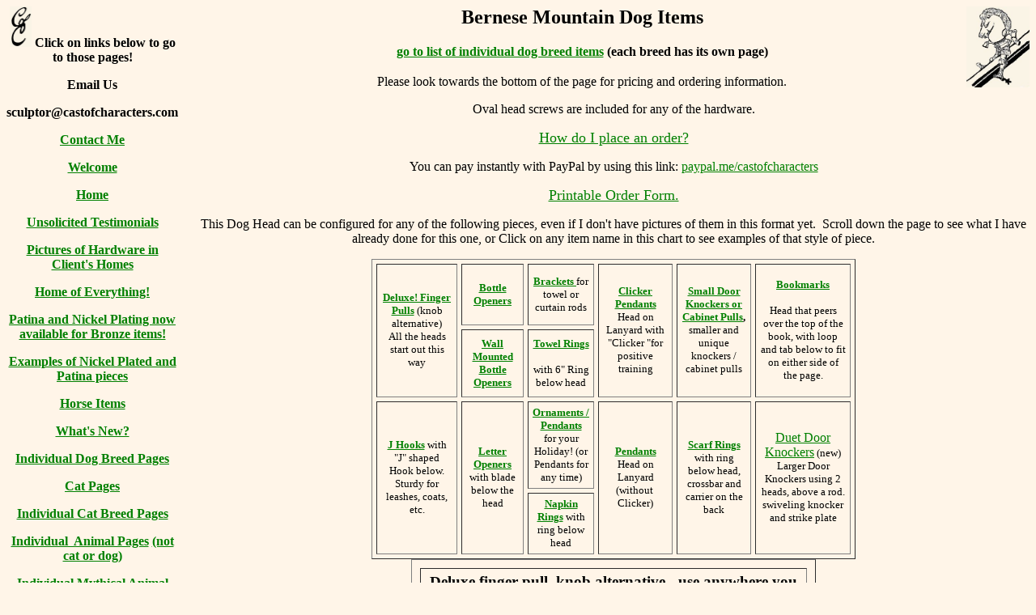

--- FILE ---
content_type: text/html
request_url: http://castofcharacters.com/bernese.htm
body_size: 10241
content:
<html>

<head>
<meta http-equiv="Content-Language" content="en-us">
<meta http-equiv="Content-Type" content="text/html; charset=windows-1252">
<meta name="GENERATOR" content="Microsoft FrontPage 5.0">
<meta name="ProgId" content="FrontPage.Editor.Document">
<title>Bernese Mountain Dog Page</title>
<style fprolloverstyle>A:hover {color: #3399FF}
</style>
<meta name="Microsoft Border" content="l, default">
</head>

<body stylesrc="abulldog.htm" bgcolor="#FFF5E8" text="#000000" link="#008000" vlink="#008080" alink="#00FF00"><!--msnavigation--><table dir="ltr" border="0" cellpadding="0" cellspacing="0" width="100%"><tr><td valign="top" width="1%">
<p align="center"><font face="Arial, Helvetica"><b><font face="Comic Sans MS">
<img src="http://www.castofcharacters.com/images/cofclogoc.jpg" width="27" height="50" border="0">
</font></b></font><b><font face="Verdana">Click on links below to go to those 
pages!</font></b></p>
<font face="Arial, Helvetica">
<p align="center"><b><font face="Verdana">
Email Us</font></b></p>
</font>
<font face="Verdana">
<p align="center"><b>sculptor@castofcharacters.com</b></p>
<p align="center"><b><a href="contact.htm">Contact Me</a></b></p>
</font>
<font face="Arial, Helvetica">
<p align="center"><b>
<font face="Verdana"><a href="index.html">Welcome</a></font></b></p>
<p align="center"><b>
<font face="Verdana"><a href="enter1.htm">Home</a></font></b></p>
</font><font face="Verdana">
<p align="center"><b>
<a href="unsolicitedtests.htm">Unsolicited 
Testimonials</a></b></p>
<p align="center"><b><a href="hardwarepics.htm">Pictures of Hardware in Client's Homes</a></b></p>
<p align="center"><b><a href="homeofc.htm">Home 
of Everything!</a></b></p>
<p align="center"><b><a href="order1.htm">Patina 
and Nickel Plating now available for Bronze items!</a></b></p>
<p align="center"><b>
<a href="nickleplatedexamples.htm">Examples of 
Nickel Plated and Patina pieces</a></b></p>
<p align="center"><b><a href="horse.htm">Horse 
Items</a></b></p>
</font><font face="Arial, Helvetica">
<p align="center"><b>
<font face="Verdana"><a href="whatsnew.htm">What's New?</a></font></b></p>
<p align="center"><b><font face="Verdana">
<a href="breedsp1.htm">Individual Dog Breed 
Pages</a></font></b></p>
</font>
<p align="center"><b><font face="Verdana">
<a href="catds.htm">Cat Pages</a></font></b></p>
<p align="center"><font face="Arial, Helvetica"><b><font face="Verdana">
<a href="catbreedsp1.htm">Individual Cat Breed 
Pages</a> </font></b></font></p>
<p align="center"><font face="Arial, Helvetica"><b><font face="Verdana">
<a href="http://www.castofcharacters.com/wildones.htm">Individual&nbsp; Animal Pages</a></font></b></font><b><font face="Verdana">
<a href="wildones.htm">(not cat or dog)</a></font></b></p>
<p align="center"><b><font face="Verdana">
<a href="mythical.htm">Individual Mythical 
Animal Pages</a></font></b></p>
<font face="Verdana">
<p align="center"><b><a href="http://www.castofcharacters.com/trrycard.htm">
<img src="http://www.castofcharacters.com/newpics/trrycrdt.jpg" border="0" width="100" height="74"></a></b></p>
</font><font face="Arial, Helvetica">
<p align="center"><b>
<font face="Verdana"><a href="trrycard.htm">Link to Terry's Beautiful hand painted cards</a></font></b></p>
</font><font face="Verdana">
<p align="center"><b><a href="ordogs1.htm">Dog 
Ornaments / Pendants </a></b></p>
<p align="center"><b><a href="oranima1.htm">Animal Ornaments / Pendants </a></b></p>
<p align="center"><b><a href="pdogs1.htm">Dog 
Pendants</a></b></p>
<p align="center"><b><a href="panima1.htm">Animal Pendants</a></b></p>
<p align="center"><b><a href="cdogs1.htm">Pet 
Pendants, with or without Clickers</a></b></p>
<p align="center"><b><a href="smile.htm">SMILE 
project</a></b></p>
</font><font face="Arial, Helvetica">
<p align="center"><b>
<font face="Verdana"><a href="dghwrlst.htm">Pet Hardware List</a></font></b></p>
<p align="center"><b><font face="Verdana">
<a href="anhwrlst.htm">Animal Hardware List</a></font></b></p>
</font><font face="Verdana">
<p align="center"><b><a href="homeofchnt.htm">Fox Hunt Hardware</a></b></p>
<p align="center"><b><a href="foxhnumbers.htm">Fox House Numbers</a></b></p>
<p align="center"><b><a href="hunters.htm">HUMAN 
themed Fox Hunters!</a></b></p>
<p align="center"><b><a href="huntbuttons.htm">NEW! Fox Hunt (and Dog and Misc.) Bronze Buttons</a></b></p>
</font><font face="Arial, Helvetica">
<p align="center"><b><font face="Verdana">
<a href="botpages.htm">Individual Plant Items</a></font></b></p>
</font><font face="Verdana">
<p align="center"><b><a href="bkdogs1.htm">Dog 
Bookmarks</a></b></p>
<p align="center"><b><a href="bkanima1.htm">Other Animal Bookmarks</a></b></p>
</font><font face="Arial, Helvetica">
<p align="center"><b>
<font face="Verdana"><a href="lostwax.htm">Lost Wax Casting</a></font></b></p>
</font>
<p align="center"><font face="Arial, Helvetica"><b>
<font face="Verdana">
<a href="dogpulls.htm">Horizontal </a> </font></b></font><b>
<font face="Verdana"><a href="dogpulls.htm">Pet 
(mostly dog) Pulls</a></font></b></p>
<font face="Arial, Helvetica">
<p align="center"><b>
<font face="Verdana"><a href="vpullsdg.htm">Vertical Dog Pulls</a></font></b></p>
</font>
<p align="center"><b><font face="Verdana">
<a href="fddogs1.htm">Deluxe Dog Finger Pulls!</a></font></b></p>
<p align="center"><font size="3" face="Verdana"><b>
<a href="dogbone.htm#hndboneh">Dog Bone Handles</a></b></font></p>
<font face="Arial, Helvetica">
<p align="center"><b>
<font face="Verdana"><a href="fpdogs1.htm">Dog Finger Pulls</a></font></b></p>
</font><font face="Verdana">
<p align="center"><b><a href="ldogs1.htm">Letter 
Openers</a> (mostly Dog) </b></p>
<p align="center"><b><a href="bodogs1.htm">Dog 
Bottle Openers</a></b></p>
<p align="center"><b><a href="wbonewdogs1.htm">Dog Wall Mounted Bottle Openers</a></b></p>
</font>
<p align="center"><b><font face="Verdana">
<a href="nrdogs1.htm">Dog Napkin Rings</a></font></b></p>
<p align="center"><b><font face="Verdana">
<a href="srdogs1.htm">(Mostly) Dog Scarf Rings</a></font></b></p>
<p align="center"><font face="Verdana"><b>
<a href="sdkdogs1.htm">Solo Door Knockers 
(mostly Dog and Cat)</a></b></font></p>
<p align="center"><b><font face="Verdana">
<a href="ddkdogs1.htm">Dog Duet Door Knockers</a>
</font></b></p>
<p align="center"><b><font face="Verdana">
<a href="ldkanima1.htm">LARGE Door Knockers</a></font></b></p>
<p align="center"><font face="Verdana"><b>
<a href="lhhanima1.htm">LARGE Animal J&nbsp; Hooks</a></b></font></p>
<p align="center"><b><font face="Verdana">
<a href="ddkanima1.htm">Animal Duet Door 
Knockers</a></font></b></p>
<p align="center"><b><font face="Verdana">
<a href="dkdogs1.htm">Dog Small Door Knockers / 
Cabinet Pulls</a></font></b></p>
<p align="center"><b><font face="Verdana">
<a href="bdogs1.htm">Dog Breed&nbsp; Towel or Curtain 
Rods</a></font></b></p>
<p align="center"><b><font face="Verdana">
<a href="trdogs1.htm">Dog Towel Rings</a></font></b></p>
<p align="center"><b><font face="Verdana">
<a href="ltranima1.htm">LARGE Animal Towel Rings</a></font></b></p>
<p align="center"><a href="tpdogs1.htm"><b>
<font face="Verdana">Dog Toilet Paper and 
Paper Towel Holders</font></b></a></p>
<p align="center"><b>
<font face="Verdana"><a href="hhdogs1.htm">Dog J Hooks</a></font></b></p>
<font face="Arial, Helvetica">
<p align="center"><b>
<font face="Verdana"><a href="doghook1.htm">Dog Hooks</a></font></b></p>
</font>
<p align="center"><b><font face="Verdana">
<a href="catds.htm">Cat items</a></font></b></p>
<p align="center"><b><font face="Verdana">
<a href="fdcat1.htm">Cat Deluxe! Finger Pulls</a></font></b></p>
<p align="center"><b><font face="Verdana">
<a href="nrcat1.htm">Cat Napkin Rings</a></font></b></p>
<p align="center"><b><font face="Verdana">
<a href="dkcat1.htm">Cat Door Knockers</a></font></b></p>
<font face="Arial, Helvetica">
<p align="center"><b>
<font face="Verdana"><a href="cathook1.htm">Cat Hooks</a></font></b></p>
<p align="center"><b><font face="Verdana">
<a href="petjwlry.htm">Pet&nbsp; Jewelry</a></font></b></p>
<p align="center"><b><font face="Verdana">
<a href="horse.htm">Horse head items (clickers, 
etc.)</a></font></b></p>
</font><font face="Verdana">
<p align="center"><b><a href="horse.htm">Horse 
Items</a></b></p>
</font><font face="Arial, Helvetica">
<p align="center"><b><font face="Verdana">
<a href="hhorse1.htm">Horizontal Horse Pulls</a></font></b></p>
<p align="center"><b><font face="Verdana">
<a href="vhorse1.htm">Vertical Horse Pulls</a></font></b></p>
</font>
<p align="center"><b><font face="Verdana">
<a href="horseicl.htm">Icelandic Horse items</a></font></b></p>
<font face="Arial, Helvetica">
<p align="center"><b><font face="Verdana">
<a href="horsehk1.htm">Horse Hooks &amp; Plaques</a></font></b></p>
<p align="center"><b><font face="Verdana">&nbsp;<a href="hpulls1.htm">Horizontal 
Animal Pulls</a></font></b></p>
<p align="center"><b>
<font face="Verdana"><a href="hseapul1.htm">Horizontal Sea Pulls</a></font></b></p>
<p align="center"><b>
<font face="Verdana"><a href="vpulls1.htm">Vertical Animal Pulls</a></font></b></p>
<p align="center"><b>
<font face="Verdana"><a href="fpulls1.htm">Finger Pulls</a></font></b></p>
</font>
<p align="center"><b><font face="Verdana">
<a href="fdanim1.htm">Animal Head Deluxe! Finger 
Pulls</a></font></b></p>
<p align="center"><b><font face="Verdana">
<a href="lanima1.htm">Animal Letter Openers</a>
</font></b></p>
<p align="center"><b><font face="Verdana">
<a href="boanima1.htm">Animal Bottle Openers</a></font></b></p>
<p align="center"><b><font face="Verdana">
<a href="wbonewanima1.htm">Animal Wall Mounted 
Bottle Openers</a></font></b></p>
<p align="center"><b><font face="Verdana">
<a href="sranima1.htm">Animal Scarf Rings</a>
</font></b></p>
<p align="center"><b><font face="Verdana">
<a href="nranim1.htm">Wildlife Animal Napkin 
Rings</a></font></b></p>
<p align="center"><b><font face="Verdana">
<a href="ddkanima1.htm">Animal Duet Door 
Knockers</a> </font></b></p>
<p align="center"><b><font face="Verdana">
<a href="dkanima1.htm">Wildlife Animal Small 
Door Knockers</a></font></b></p>
<p align="center"><b><font face="Verdana">
<a href="hhanima1.htm">Wild Animal J Hooks</a></font></b></p>
<font face="Arial, Helvetica">
<p align="center"><b>
<font face="Verdana"><a href="hooks1.htm">Wild Animal Hooks</a></font></b></p>
</font><font face="Verdana">
<p align="center"><b><a href="banima1.htm">Animal Towel and Curtain Rods</a></b></p>
<p align="center"><b><a href="tranima1.htm">Animal Towel Rings</a></b></p>
<p align="center"><b><a href="tpanima1.htm">Animal Toilet 
Paper and Paper Towel Holders</a></b></p>
</font>
<p align="center"><b><font face="Verdana">
<a href="ftanima1.htm">Animal Feet</a></font></b></p>
<p align="center"><b><font face="Verdana">
<a href="hkmyth1.htm">Mythical Animal Hooks</a></font></b></p>
<font face="Arial, Helvetica">
<p align="center"><b>
<font face="Verdana"><a href="hkmusic1.htm">Early Music Hooks</a></font></b></p>
<p align="center"><b>
<font face="Verdana"><a href="hnumbers.htm">House Numbers</a></font></b></p>
<p align="center"><b>
<font face="Verdana"><a href="ovpulls.htm">Oval Botanical Pulls</a></font></b></p>
<p align="center"><b>
<font face="Verdana"><a href="nbpulls.htm">Narrow Botanical Pulls</a></font></b></p>
<p align="center"><b>
<font face="Verdana"><a href="srpulls.htm">Small Round Botanical Pulls</a></font></b></p>
</font><font face="Verdana">
<p align="center"><b><a href="ddkbotanical.htm">Botanical Duet Door Knockers</a></b></p>
</font><font face="Arial, Helvetica">
<p align="center"><b>
<font face="Verdana"><a href="bhooks.htm">Botanical Hooks</a></font></b></p>
<p align="center"><b>
<font face="Verdana"><a href="order1.htm">Discount List</a></font></b></p>
<p align="center"><b>
<font face="Verdana"><a href="fourpaw.htm">Four Paw Drive</a></font></b></p>
<p align="center"><b>
<font face="Verdana"><a href="faq.htm">FAQ</a></font></b></p>
<p align="center"><b><font face="Verdana">
<a href="prntord1.htm">Printable Order Form</a></font></b></p>
<p align="center"><b>
<font face="Verdana"><a href="faq.htm#Howorder?">Ordering Information</a></font></b></p>
<p align="center"><b>
<font face="Verdana"><a href="links.htm">Links</a></font></b></p>
</font>
<p align="center"><b><font face="Verdana">
<a href="linkmine.htm">Link to my site</a></font></b></p>
<p align="center"><b><font face="Verdana">You can</font><font size="3" color="#000000" face="Verdana"> 
pay instantly with PayPal by using </font><font face="Verdana">this link: </font>
<font size="3" face="Verdana"><a href="https://www.paypal.me/castofcharacters">paypal.me/castofcharacters</a></font></b></p>
<font face="Arial, Helvetica">
<p align="center"><b><font face="Verdana">
<a href="mailto:sculptor@castofcharacters.com">Email Us</a></font></b></p>
</font>
<p>&nbsp;</p>

</td><td valign="top" width="24"></td><!--msnavigation--><td valign="top"><h2 align="center"><img border="0" src="images/whtknt3c.jpg" width="78" height="100" align="right" hspace="0"><font face="Comic Sans MS">Bernese Mountain Dog Items</font></h2>
<h3 align="center"><font size="3" face="Comic Sans MS"><a href="breedsp1.htm">go to
list of individual dog breed items</a> (each breed has its own page)</font></h3>

<p align="center"><font face="Comic Sans MS">Please look towards the bottom of the page for pricing and
ordering information.</font></p>
<p align="center"><font face="Comic Sans MS">Oval head screws are included for any of the hardware.</font></p>
<p align="center"><font size="4" face="Comic Sans MS"><a href="faq.htm#Howorder">How do I place an
order?</a></font></p>
<p align="center"><font face="Comic Sans MS">You can</font><font color="#000000" size="3" face="Comic Sans MS"> 
pay instantly with PayPal by using </font><font face="Comic Sans MS">this link:
</font><font face="Comic Sans MS" size="3"><a href="https://www.paypal.me/castofcharacters">
paypal.me/castofcharacters</a></font></p>
<p align="center"><font size="4" face="Comic Sans MS"><a href="prntord1.htm">Printable Order Form.</a></font></p>

<p align="center"><font face="Comic Sans MS">This Dog  Head can be configured for any of the following 
pieces, even if I don't have pictures of them in this format yet.&nbsp; Scroll 
down the page to see what I have already done for this one, or Click on any item 
name in this chart to see examples of that style of piece.</font></p>

<div align="center">
  <center>
  <table border="1" width="598" cellspacing="5" cellpadding="5">
    <tr>
      <td width="123" rowspan="2">
        <p align="center"><font face="Comic Sans MS"><b><font size="2">
        <a href="homeofc.htm#fddogs">Deluxe! Finger Pulls</a></font></b><font size="2"> (knob alternative)<br>All the heads start out this 
        way</font></font></td>
      <td align="center" width="82" height="76">
        <font face="Comic Sans MS" size="2"><b>
        <a href="homeofc.htm#bottleopenerlistdog">Bottle Openers</a></b></font></td>
      <td align="center" width="78">
        <font face="Comic Sans MS"><a href="homeofc.htm#bracketlistdog"><b>
        <font size="2">Brackets</font></b><font size="2"> </font></a>
        <font size="2">for towel or 
        curtain rods </font></font></td>
      <td align="center" width="113" rowspan="2">
        <font face="Comic Sans MS"><b><font size="2">
        <a href="homeofc.htm#Clickerlist">Clicker Pendants</a></font></b><font size="2"> 
        Head on 
        Lanyard with &quot;Clicker &quot;for positive training</font></font></td>
      <td width="110" align="center" rowspan="2">
        <font face="Comic Sans MS"><b><font size="2">
        <a href="homeofc.htm#dkdogs">Small Door Knockers or Cabinet Pulls</a>,</font></b><font size="2"> smaller and unique knockers / cabinet pulls</font></font></td>
      <td width="153" align="center" rowspan="2">
        <b><font face="Comic Sans MS" size="2"><a href="bkdogs1.htm">Bookmarks</a></font></b><p><font face="Comic Sans MS" size="2">Head that 
        peers over the top of the book, with loop and tab below to fit on either 
        side of the page.</font></td>
    </tr>
    <tr>
      <td align="center" width="82" height="84">
        <b>
        <font face="Comic Sans MS" size="2"><a href="wbodogs1.htm">Wall Mounted Bottle Openers</a></font></b></td>
      <td align="center" width="78">
        <b><font face="Comic Sans MS" size="2">
        <a href="homeofc.htm#Dog Towel Rings">Towel Rings</a></font></b><p>
        <font face="Comic Sans MS" size="2">with 6&quot; Ring below head</font></td>
    </tr>
    <tr>
      <td align="center" width="123" rowspan="2">
        <font face="Comic Sans MS"><b><font size="2">
        <a href="homeofc.htm#hhdog">J Hooks</a></font></b><font size="2"> with &quot;J&quot; shaped 
        Hook below. Sturdy for leashes, coats, etc.</font></font></td>
      <td align="center" width="82" rowspan="2">
        <font face="Comic Sans MS"><b><font size="2">
        <a href="homeofc.htm#ldogs">Letter Openers</a></font></b><font size="2"> with 
        blade below the head</font></font></td>
      <td align="center" width="78">
        <b>
        <font face="Comic Sans MS" size="2"><a href="ordogs1.htm">Ornaments / Pendants</a></font></b><br>
        <font face="Comic Sans MS" size="2">for your Holiday! (or Pendants for any time)</font></td>
      <td align="center" width="113" rowspan="2">
        <font face="Comic Sans MS"><b><font size="2">
        <a href="homeofc.htm#Clickerlist">Pendants </a></font> </b>
        <font size="2">Head on Lanyard (without&nbsp; Clicker) </font></font></td>
      <td width="110" align="center" rowspan="2">
        <p align="center"><font face="Comic Sans MS"><b><font size="2">
        <a href="homeofc.htm#srlistdogcat">Scarf Rings</a></font></b><font size="2"> with ring below head, crossbar and carrier on the back</font></font></p>
      </td>
      <td width="153" align="center" rowspan="2">
        <a href="newpics/callyup.jpg">
<a href="homeofc.htm#ddkdogs">Duet Door Knockers</a></font></b><font size="2"> (new)</font></font><br><font size="2" face="Comic Sans MS">Larger Door Knockers using 2 heads, above a rod. swiveling knocker and strike plate</font></p></a></td>
    </tr>
    <tr>
      <td align="center" width="78">
        <font face="Comic Sans MS"><b><font size="2">
        <a href="homeofc.htm#nrdogs">Napkin Rings</a></font></b><font size="2"> with ring 
        below head </font></font></td>
    </tr>
  </table>
  </center>
</div>

<div align="center">
  <center>
  <table border="1" cellspacing="10" cellpadding="5" width="500">
    <tr>
      <td valign="middle" align="center" width="642">
        <h3><font face="Comic Sans MS">Deluxe finger pull, knob alternative - use anywhere
        you would use a Cabinet Knob!</font></h3>
        <p align="center"><a href="fddogs/fdberner2.jpg" name="fdbernese">
        <img border="5" src="fddogs/fdberner2s.jpg" alt="Bernese Mountain Dog Deluxe! Finger Pull" xthumbnail-orig-image="fddogs/fdberner2.jpg" width="101" height="120"></a><font face="Comic Sans MS"> </font>
        <a href="fddogs/fdberner2d.jpg">
        <img border="5" src="fddogs/fdberner2ds.jpg" alt="Bernese Mountain Dog Deluxe! Finger Pull, side view" xthumbnail-orig-image="fddogs/fdberner2d.jpg" width="101" height="120"></a><font face="Comic Sans MS">&nbsp; </font>
        <a href="fddogs/fdberner23.jpg">
        <img border="5" src="fddogs/fdberner23s.jpg" alt="Bernese Mountain Dog Deluxe! Finger Pull, 3/4 view" xthumbnail-orig-image="fddogs/fdberner23.jpg" width="97" height="120"></a>
        <a href="fddogs/fdberner2t.jpg">
        <img border="5" src="fddogs/fdberner2ts.jpg" alt="Bernese Mountain Dog Deluxe! Finger Pull, top view" xthumbnail-orig-image="fddogs/fdberner2t.jpg" width="125" height="120"></a>
        <a href="fddogs/fdberner2b.jpg">
        <img border="5" src="fddogs/fdberner2bs.jpg" alt="Bernese Mountain Dog Deluxe! Finger Pull, back view" xthumbnail-orig-image="fddogs/fdberner2b.jpg" width="99" height="120"></a></p>
        <font face="Comic Sans MS">

        <p align="center"><font size="2" face="Comic Sans MS">
      (Click on pictures to enlarge them.)</font></font><p align="center"><font face="Comic Sans MS">( 1 5/8 &quot; h x 1 1/2 &quot; w x 1 1/4 &quot; d )</font></p>
        <h3 align="center"><font face="Comic Sans MS">Bernese Mountain Dog Deluxe!</font></h3>
<p align="center"><font face="Comic Sans MS">Deluxe dogs $31 ea.&nbsp; <a href="order1.htm#fpDeluxe!">
        Quantity discounts available ($29, $26)</a>&nbsp;</font></p>
      </td>
    </tr>
    <tr>
      <td valign="middle" align="center" width="642">
             
        <font face="Comic Sans MS">

        <p align="center"><b><font size="4">Bronze Dog Ornaments /  Pendants </font></b> </p>
        <p>
             
      <a href="ordogs/orbernese.jpg" name="orbernese">
      <img border="5" src="ordogs/orberneses.jpg" alt="Bernese Mountain Dog Ornament" xthumbnail-orig-image="ordogs/orbernese.jpg" width="119" height="150"></a>
      <a href="ordogs/orbernesed.jpg">
      <img border="5" src="ordogs/orberneseds.jpg" alt="Bernese Mountain Dog Ornament, side view" xthumbnail-orig-image="ordogs/orbernesed.jpg" width="93" height="150"></a>
      <a href="ordogs/orberneseb.jpg">
      <img border="5" src="ordogs/orbernesebs.jpg" alt="Bernese Mountain Dog Ornament, back view" xthumbnail-orig-image="ordogs/orberneseb.jpg" width="114" height="150"></a></p>
        <p>
        <font size="2" face="Comic Sans MS">
      (Click on pictures to enlarge them.)</font><p>
             
        Bernese Mountain Dog<p>$42 each. <a href="order1.htm#pendantdiscount">
        Quantity Discounts available ($39, $32)</td>
    </tr>
    <tr>
      <td valign="middle" align="center" width="642">
        <font face="Comic Sans MS">

        <p align="center">Wonderful Dog Letter Openers  for opening your letters 
        and other paper correspondence.&nbsp; Useful as well as decorative. 
        Blade length about 2 1/8&quot; (5.5 cm).&nbsp; <p align="center">
        <a href="ldogs/lberner2.jpg" name="lobernese">
        <img border="5" src="ldogs/lberner2s.jpg" alt="Bernese Mountain Dog Letter Opener" xthumbnail-orig-image="ldogs/lberner2.jpg" width="66" height="150"></a>
        <a href="ldogs/lberner2d.jpg">
        <img border="5" src="ldogs/lberner2s.jpg" alt="Bernese Mountain Dog Letter Opener, side view" xthumbnail-orig-image="ldogs/lberner2d.jpg" width="65" height="150"></a>
        <a href="ldogs/lberner2b.jpg">
        <img border="5" src="ldogs/lberner2bs.jpg" alt="Bernese Mountain Dog Letter Opener, back view" xthumbnail-orig-image="ldogs/lberner2b.jpg" width="66" height="150"></a><p align="center"><font size="2" face="Comic Sans MS">
      (Click on pictures to enlarge them.)</font><h3 align="center">Bernese 
        Mountain Dog</h3>
        <p align="center">
        (3 3/4&quot;h x 1 1/2&quot;w x 1 1/4&quot;d)<p align="center">
            <font size="3" face="Comic Sans MS">Caution!&nbsp; These openers are </font>
            <font size="4" face="Comic Sans MS">sharp</font><font size="3" face="Comic Sans MS">!&nbsp; 
        They are only to be used for their original purpose of opening letters, 
        and NOT as a weapons or toys.&nbsp;Care should be taken to handle them 
        safely.</font><p align="center"><span style="font-weight: 400"><font size="3" face="Comic Sans MS">$40 each.
<a href="order1.htm#dogheadhooks">Quantity discounts available ($35, $29)</a></font></span></td>
    </tr>
    <tr>
      <td valign="middle" align="center" width="642">
        <font face="Comic Sans MS">

        <p align="center">Bottle Openers&nbsp; --&nbsp; 
        Dog or Animal Head with sturdy, functional bottle opener beneath it. </p>
             
        <p align="center">
        <a href="bottleopeners/boberner2.jpg" name="bobernese">
        <img border="5" src="bottleopeners/boberner2s.jpg" alt="Bernese Mountain Dog Bottle Opener" xthumbnail-orig-image="bottleopeners/boberner2.jpg" width="77" height="150"></a>
        <a href="bottleopeners/boberner2d.jpg">
        <img border="5" src="bottleopeners/boberner2ds.jpg" alt="Bernese Mountain Dog Bottle Opener, side view" xthumbnail-orig-image="bottleopeners/boberner2d.jpg" width="67" height="150"></a>
        <a href="bottleopeners/boberner2b.jpg">
        <img border="5" src="bottleopeners/boberner2bs.jpg" alt="Bernese Mountain Dog Bottle Opener, back view" xthumbnail-orig-image="bottleopeners/boberner2b.jpg" width="76" height="150"></a><p align="center"><font size="2" face="Comic Sans MS">
      (Click on pictures to enlarge them.)</font><h3 align="center">Bernese 
        Mountain Dog</h3>
             
        <p align="center">
        (3 5/8&quot;h x 1 5/8&quot;w x 1 1/4&quot;d)<p align="center">$45 ea. <a href="order1.htm#bottleopeners">Quantity discounts available ($42, 
        $35)</a></td>
    </tr>
    <tr>
      <td valign="middle" align="center" width="642">
        <font face="Comic Sans MS">

        <p align="center">Wall Mounted Bottle Openers&nbsp; 
        --&nbsp; Dog or Animal Head with sturdy Bottle Opener that mounts to 
        wooden wall or cabinet with provided screws.&nbsp; Decorative curved 
        leaf conceals the opener tab.</p>
             
        <p align="center"><a href="WBONew/wbonbernese.jpg" name="wbonbernese">
        <img border="5" src="WBONew/wbonberneses.jpg" alt="Bernese Mountain Dog Wall Mounted Bottle Opener" xthumbnail-orig-image="WBONew/wbonbernese.jpg" width="77" height="150"></a>
        <a href="WBONew/wbonbernesed.jpg">
        <img border="5" src="WBONew/wbonberneseds.jpg" alt="Bernese Mountain Dog Wall Mounted Bottle Opener, side view" xthumbnail-orig-image="WBONew/wbonbernesed.jpg" width="72" height="150"></a>
        <a href="WBONew/wbonberneseb.jpg">
        <img border="5" src="WBONew/wbonbernesebs.jpg" alt="Bernese Mountain Dog Wall Mounted Bottle Opener, back view" xthumbnail-orig-image="WBONew/wbonberneseb.jpg" width="69" height="150"></a><p align="center"><font size="2" face="Comic Sans MS">
      (Click on pictures to enlarge them.)</font><h3 align="center">Bernese 
        Mountain Dog</h3>
             
        <p>$52 ea.&nbsp; <a href="order1.htm#WBONEW">Quantity discounts
         available ($46, $40)</a></td>
    </tr>
    <tr>
      <td valign="middle" align="center" width="642">
        <h3 align="center"><font face="Comic Sans MS"><b>Dog Napkin Rings -- 3 D dog heads, hollowed out
        behind, with an attached &quot;collar&quot; for the napkin ring, about 1
        1/2 &quot; diameter.</b></font></h3>
        <p align="center"><font face="Comic Sans MS"><a href="nrdogs/nrbern.jpg" name="nrbernese">
        <img border="5" src="nrdogs/nrberns.jpg" alt="Bernese Mountain Dog" width="136" height="150"></a>
        <a href="nrdogs/nrbernd.jpg">
        <img border="5" src="nrdogs/nrbernds.jpg" alt="Bernese Mountain Dog, side view" width="111" height="150"></a>
        <a href="nrdogs/nrbernt.jpg">
        <img border="5" src="nrdogs/nrbernts.jpg" alt="Bernese Mountain Dog, top view" width="150" height="150"></a>
        <a href="nrdogs/nrbernb.jpg">
        <img border="5" src="nrdogs/nrbernbs.jpg" alt="Bernese Mountain Dog, back view" width="121" height="150"></a></font></p>
      <p align="center"><font size="2" face="Comic Sans MS">
      (Click on pictures to enlarge them.)</font></p>
        <h3 align="center"><font face="Comic Sans MS">Bernese Mountain Dog&nbsp;</font></h3>
<p align="center"><font face="Comic Sans MS">Dog Napkin Rings $36 ea. <a href="order1.htm#dognapkinrings">Quantity discounts available ($32, $24)</font></p>
      </td>
    </tr>
    <tr>
      <td width="664">
        <h3 align="center"><font face="Comic Sans MS">Dog Head Scarf Rings</font></h3>

<h4 align="center"><font face="Comic Sans MS"><font size="3" face="Comic Sans MS">
Dog Scarf <a href="order1.htm#dogscarfrings">
Rings </a></font></font><span style="font-weight: 400"><font size="3" face="Comic Sans MS">$40 each.
<a href="order1.htm#dogheadhooks">Quantity discounts available ($35, $29)</a></font></span></h4>
             
      <p align="center"><font face="Comic Sans MS">&nbsp;<a href="scarfrings/scbernese.jpg" name="srbernese"><img border="5" src="scarfrings/scberneses.jpg" alt="Bernese Mountain Dog Scarf Ring" xthumbnail-orig-image="scarfrings/scbernese.jpg" width="118" height="150"></a>
      <a href="scarfrings/scbernesed.jpg">
      <img border="5" src="scarfrings/scberneseds.jpg" alt="Bernese Mountain Dog Scarf Ring, side view" xthumbnail-orig-image="scarfrings/scbernesed.jpg" width="114" height="150"></a>
      <a href="scarfrings/scbernese4.jpg">
      <img border="5" src="scarfrings/scbernese4s.jpg" alt="Bernese Mountain Dog Scarf Ring, 3/4 back view" xthumbnail-orig-image="scarfrings/scbernese4.jpg" width="109" height="150"></a>
      <a href="scarfrings/scberneseb.jpg">
      <img border="5" src="scarfrings/scbernesebs.jpg" alt="Bernese Mountain Dog Scarf Ring, back view" xthumbnail-orig-image="scarfrings/scberneseb.jpg" width="113" height="150"></a></font></p>
             
      <p align="center"><font size="2" face="Comic Sans MS">
      (Click on pictures to enlarge them.)</font></p>
             
        <p align="center"><b>
      <font face="Comic Sans MS">Bernese Mountain Dog&nbsp; </font></b></p>
             
        <p align="center"> <font face="Comic Sans MS"><b>The Scarf Rings features a beautiful
three dimensional dog head with a round &quot;collar&quot; , about 1 1/2&quot;
in diameter, that extends downward from the dog head with a horizontal bar across the center.  I am putting an extra carrier loop on the back of all the scarf rings, but I don't have them all pictured yet.&nbsp; Thread the scarf through the top half and back
through to bottom in order to hold the scarf in place and feature the lovely
head!&nbsp; It works best with lighter weight scarves, since they need to fit through the rings. </b></font>
      
      </td>
    </tr>
    <tr>
      <td width="664">
        <font face="Comic Sans MS">

      <p align="center"><b><font face="Comic Sans MS" size="4">Duet Door Knocker 
      - Two heads with brackets support a rod with a sturdy striker suspended in 
      the middle.&nbsp; It 
      contacts the strike plate beneath, which is &quot;bone&quot; shaped, in the case of dogs, and 
      oval for other animals.&nbsp; The height of the full piece varies 
      depending on the Head that is used.&nbsp; They are about 5 1/2&quot; - 6 1/2&quot; 
      high by 5 1/2&quot; wide (14 cm - 16.5 cm x 14 cm).</font></b></p>
             
      <p align="center"><a href="ddkdogs/ddkbernesef2.jpg" name="ddkbernese">
      <img border="5" src="ddkdogs/ddkbernesef2s.jpg" alt="Bernese Mountain Dog Duet Door Knocker" xthumbnail-orig-image="ddkdogs/ddkbernesef2.jpg" width="158" height="150"></a>
      <a href="ddkdogs/ddkbernesed2.jpg">
      <img border="5" src="ddkdogs/ddkbernesed2s.jpg" alt="Bernese Mountain Dog Duet Door Knocker, side view" xthumbnail-orig-image="ddkdogs/ddkbernesed2.jpg" width="100" height="150"></a></p>
             
      <p align="center"><a href="bdogs/bbernese2.jpg" name="bbernese2">
      <img border="5" src="bdogs/bbernese2s.jpg" alt="Bernese Mountain Dog Bracket" xthumbnail-orig-image="bdogs/bbernese2.jpg" width="70" height="150"></a>
      <a href="bdogs/bbernese2d.jpg">
      <img border="5" src="bdogs/bbernese2ds.jpg" alt="Bernese Mountain Dog Bracket, side view" xthumbnail-orig-image="bdogs/bbernese2d.jpg" width="101" height="150"></a>
      <a href="bdogs/bbernese2b.jpg">
      <img border="5" src="bdogs/bbernese2bs.jpg" alt="Bernese Mountain Dog Bracket, back view" xthumbnail-orig-image="bdogs/bbernese2b.jpg" width="74" height="150"></a> </p>
             
      <p align="center"><font size="2" face="Comic Sans MS">
      (Click on pictures to enlarge them.)</font></p>
        <h3 align="center">Bernese Mountain Dog&nbsp;</h3>
        <p align="center">$145 ea.&nbsp; <a href="order1.htm#dogdoorknockers">Quantity discounts
         available ($130, $109)</a>&nbsp; <b> -- Two </b> three-dimensional animal heads, 
hollowed out behind,

      </td>
    </tr>
    <tr>
      <td width="664">
        <h3 align="center"><font face="Comic Sans MS" size="4">Dog Small Door 
        Knocke</font><font face="Comic Sans MS">rs or Cabinet Pulls</font><font face="Comic Sans MS" size="4">-- 3 D dog heads,
        hollowed out behind, hanging by a ring from a &quot;bone&quot; shaped
        back plate with a strike plate beneath the head.&nbsp; About 2 1/2&quot;
        high.&nbsp; Most suitable for an interior door because of size.</font></h3>
        <p align="center"><font face="Comic Sans MS"><a href="dkdogs/dkbern.jpg" name="dkbernese">
        <img border="5" src="dkdogs/dkberns.jpg" alt="Bernese Mountain Dog Door Knocker" width="139" height="150"></a>
        <a href="dkdogs/dkbernd.jpg">
        <img border="5" src="dkdogs/dkbernds.jpg" alt="Bernese Mountain Dog Door Knocker, side view" width="102" height="150"></a>
        <a href="dkdogs/dkberno.jpg">
        <img border="5" src="dkdogs/dkbernos.jpg" alt="Bernese Mountain Dog Door Knocker, open view" width="102" height="150"></a></font></p>
      <p align="center"><font size="2" face="Comic Sans MS">
      (Click on pictures to enlarge them.)</font></p>
        <h3 align="center"><font face="Comic Sans MS">Bernese Mountain Dog&nbsp;</font></h3>
        <p align="center"><font face="Comic Sans MS">Dog Small Door Knockers / Cabinet Pulls  $45 ea. <a href="order1.htm#bottleopeners">Quantity discounts available ($42, 
        $35)</a></font></td>
    </tr>
    <tr>
      <td width="664">
        <font face="Comic Sans MS">

<h2 align="center">Dog J Hooks</h2>
             
        <p align="center"><span style="font-weight: 400"><font size="3" face="Comic Sans MS">$40 each.
<a href="order1.htm#dogheadhooks">Quantity discounts available ($35, $29)</a></font></span></p>
             
      <p align="center"><a href="headhooks/hhberner2.jpg" name="hhbernese">
      <img border="5" src="headhooks/hhberner2s.jpg" alt="Bernese Mountain Dog J Hook" xthumbnail-orig-image="headhooks/hhberner2.jpg" width="68" height="150"></a>
      <a href="headhooks/hhberner2d.jpg">
      <img border="5" src="headhooks/hhberner2ds.jpg" alt="Bernese Mountain Dog J Hook, side view" xthumbnail-orig-image="headhooks/hhberner2d.jpg" width="80" height="150"></a>
      <a href="headhooks/hhberner2b.jpg">
      <img border="5" src="headhooks/hhberner2bs.jpg" alt="Bernese Mountain Dog J Hook, back view" xthumbnail-orig-image="headhooks/hhberner2b.jpg" width="75" height="150"></a> </p>
             
      <p align="center"><font size="2">
      (Click on pictures to enlarge them.)</font></p>
             
        <h3 align="center">Bernese Mountain Dog&nbsp;</h3>
             
        <p align="center"> <b>The hook section (excluding the
head and base) is about 3 1/2&quot; long and reaches down about 1 3/4&quot; from
the base of the head and out about 2 &quot; from the wall.</b>&nbsp;<b>to be used on flat surface [wall, shower, door, or
cabinet] from which to hang items such as:&nbsp;&nbsp; coats, robes, towels, keys, etc.&nbsp;Oval head screws are
included and will fill the holes</b> <b>in the base of each hook.&nbsp; Oval
head screws are included.</b>
             
      </td>
    </tr>
    <tr>
      <td width="664">
             
      <p align="center"><font size="4"><b>Dog Toilet Paper and Paper Towel Holders</b></font></p>
             
        <h4 align="center"><font size="3" face="Comic Sans MS">$160 each. Quantity discounts available ($145, $120).<a href="order1.htm#tpdogsanimals">&nbsp;</a> (This price is includes 2 dog heads, 
        each on top of a spacer box, a
        6&quot; brass rod&nbsp; [5/8&quot; diameter] with finials).&nbsp; For 
        Paper Towel Rolls, you need to add $12 to that price for a 6&quot; longer rod 
        [12&quot; total] - <a href="order1.htm#tpdogsanimals">$172, $157, $132</a>. 
        &nbsp;Additional Postage is also required as the longer rod will not fit into 
        a Small Flat Rate Priority Mail Box.</font></h4>
             
        <p align="center"><a href="tpdogs/tpbernesef2.jpg" name="tpbernese">
        <img border="5" src="tpdogs/tpbernesef2s.jpg" alt="Bernese Mountain Dog Toilet Paper Holder" xthumbnail-orig-image="tpdogs/tpbernesef2.jpg" width="419" height="200"></a>
        <a href="tpdogs/tpbernesed2.jpg">
        <img border="5" src="tpdogs/tpbernesed2s.jpg" alt="Bernese Mountain Dog Toilet Paper Holder, side view" xthumbnail-orig-image="tpdogs/tpbernesed2.jpg" width="187" height="200"></a></p>
             
        <font face="Comic Sans MS">

        <p align="center">
        <font size="2" face="Comic Sans MS">
      (Click on pictures to enlarge them.)<p align="center">
      <font face="Comic Sans MS" size="4"><b>Bernese Mountain Dog Toilet Paper Holder with 6" rod</font></b></td>
    </tr>
    <tr>
      <td width="664">
      <h3 align="center"><b><font face="Comic Sans MS">Dog Brackets
      for Towel and Curtain Rods</font></b></h3>
        <h4 align="center"><font size="3" face="Comic Sans MS">$109 each. <a href="order1.htm#dog duet dk discount">
        Quantity discounts available ($99, $75)</a>.&nbsp; (This price is includes 2 dog heads, a
        6&quot; brass rod&nbsp; [5/8&quot; diameter] with finials).&nbsp; If you
        want a longer rod, it is available @ $2 for each additional inch, up to 36" (longer rods are available, but may have to be specially ordered).&nbsp;</font></h4>
             
        <p align="center"><a href="bdogs/bbernesef2.jpg">
        <img border="5" src="bdogs/bbernesef2s.jpg" alt="Bernese Brackets for Towel and Curtain Rods" xthumbnail-orig-image="bdogs/bbernesef2.jpg" width="355" height="150"></a>
        <a href="bdogs/bbernesed2.jpg">
        <img border="5" src="bdogs/bbernesed2s.jpg" alt="Bernese Brackets for Towel and Curtain Rods, side view" xthumbnail-orig-image="bdogs/bbernesed2.jpg" width="130" height="150"></a></p>
             
      <p align="center"><font face="Comic Sans MS">&nbsp;&nbsp; (Towel rod shown with 6&quot; rod and 1 3/8&quot;
      finials on either end, other lengths available)</font></p>
             
        <font face="Comic Sans MS">

      <p align="center"><a href="bdogs/bbernese2.jpg" name="bbernese2">
      <img border="5" src="bdogs/bbernese2s.jpg" alt="Bernese Mountain Dog Bracket" xthumbnail-orig-image="bdogs/bbernese2.jpg" width="70" height="150"></a>
      <a href="bdogs/bbernese2d.jpg">
      <img border="5" src="bdogs/bbernese2ds.jpg" alt="Bernese Mountain Dog Bracket, side view" xthumbnail-orig-image="bdogs/bbernese2d.jpg" width="101" height="150"></a>
      <a href="bdogs/bbernese2b.jpg">
      <img border="5" src="bdogs/bbernese2bs.jpg" alt="Bernese Mountain Dog Bracket, back view" xthumbnail-orig-image="bdogs/bbernese2b.jpg" width="74" height="150"></a> </p>
        </font>
             
      <p align="center"><font size="2" face="Comic Sans MS">
      (Click on pictures to enlarge them.)</font></p>
        <font face="Comic Sans MS">

        <h3 align="center">Bernese Mountain Dog&nbsp;</h3>
        </font>
             
        <p align="center"><font face="Comic Sans MS">Wonderful Dog Heads for 5/8&quot; diameter towel or
        curtain rods.&nbsp; The head is above
        the bar, so it will show even if&nbsp; the towel or curtain in place.&nbsp;
        A loop extends downward from the head, from which to support the rod
        about 1 1/2&quot; from the wall.&nbsp; If you use my brass rods, they
        have a bushing and finial which is screwed onto a threaded rod that
        extends the length of the curtain or towel rod.&nbsp; The round finials
        make an elegant ending to the rod, and prevents the rod from pulling
        out, unless you unscrew the finial.&nbsp; The finials extend about 1 3/8&quot; beyond each end of the rod.
        </font>
      </td>
    </tr>
    <tr>
      <td width="664">
        <font face="Comic Sans MS">

      <p align="center"><b><font face="Comic Sans MS" size="4">Towel Ring</font></b></p>
             
        
        <p align="center">
             
        
        <font size="4" face="Comic Sans MS"><a href="trdogs/trberneseful.jpg" name="trbernese">
        <img border="5" src="trdogs/trbernesefuls.jpg" alt="Bernese Mountain Dog Towel Ring" xthumbnail-orig-image="trdogs/trberneseful.jpg" width="163" height="200"></a></font></p>
        <p align="center">
        <a href="trdogs/trbernese.jpg">
        <img border="5" src="trdogs/trberneses.jpg" alt="Bernese Mountain Dog Towel Ring" xthumbnail-orig-image="trdogs/trbernese.jpg" width="122" height="150"></a>
        <a href="trdogs/trbernesed.jpg">
        <img border="5" src="trdogs/trberneseds.jpg" alt="Bernese Mountain Dog Towel Ring, side view" xthumbnail-orig-image="trdogs/trbernesed.jpg" width="116" height="150"></a>
        <a href="trdogs/trberneseb.jpg">
        <img border="5" src="trdogs/trbernesebs.jpg" alt="Bernese Mountain Dog Towel Ring, back view" xthumbnail-orig-image="trdogs/trberneseb.jpg" width="107" height="150"></a></p>
        <p align="center">
             
        
        <font size="2" face="Comic Sans MS">
        (Click on pictures to enlarge them.)</font><font size="4" face="Comic Sans MS">&nbsp;</font><p align="center">
             
        
        <b>
             
        
        <font size="4" face="Comic Sans MS">Bernese Mountain Dog Towel Ring 6&quot; 
        Ring</font><font size="4"> </font></b>
      <p align="center">$90 ea.&nbsp;
        <a href="order1.htm#solo door knockers">Quantity discounts available ($80, $69)</a></td>
    </tr>
    <tr>
      <td width="664">
        <h3 align="center"><font face="Comic Sans MS">Pet Pendants with OR without Clickers!</font></h3>
        <p align="center"><font size="3" face="Comic Sans MS">$45 each. <a href="order1.htm#Clickerdiscount">Quantity discounts available ($42, $35)</a></font></p>
        <p align="center"><font face="Comic Sans MS">Pendants with clickers on the back!</font></p>
        <p align="center"><font face="Comic Sans MS"><a href="file:///C:/Documents%20and%20Settings/David%20Rasmussen/My%20Documents/Myms%20Webs/clickinf.htm">(click
        here to find out more about clickers and how to use them!)</a></font></p>
        <p align="center"><a href="clicker/cbernese2.jpg" name="cbernese">
        <img border="5" src="clicker/cbernese2s.jpg" alt="Bernese Mountain Dog Clicker Pendant" xthumbnail-orig-image="clicker/cbernese2.jpg" width="96" height="150"></a>
        <a href="clicker/cbernese2d.jpg">
        <img border="5" src="clicker/cbernese2ds.jpg" alt="Bernese Mountain Dog Clicker Pendant, side view" xthumbnail-orig-image="clicker/cbernese2d.jpg" width="113" height="150"></a>
        <a href="clicker/cbernese2t.jpg">
        <img border="5" src="clicker/cbernese2ts.jpg" alt="Bernese Mountain Dog Clicker Pendant, top view" xthumbnail-orig-image="clicker/cbernese2t.jpg" width="120" height="150"></a> </p>
      <p align="center"><font size="2" face="Comic Sans MS">
      (Click on pictures to enlarge them.)</font></p>
      <p align="center"><font face="Comic Sans MS"><b>Bernese Mountain Dog</b></font></p>
<p align="left"><font face="Comic Sans MS">These are bronze pendants, on a black
      lanyard<b><font size="3"> </font>(34&quot; or 86 cm</b> <b>long, adjustable)<font size="3">&nbsp;&nbsp; </font>
</b>The sturdy black plastic and stainless steel clicker <b><font size="3">(
2&quot; x 1&quot; x 1 3/16&quot; deep OR&nbsp; 5 cm x 2.5 cm x 1.7 cm deep)</font></b> 
is perfectly functional on the back of the pendant, and ideally suited for 
positive training.&nbsp; All of the clickers include a "button" on the back, for ease of use, see 
picture below.&nbsp; These pendants are
beautiful and very functional.&nbsp; I created them because I was always
wearing my clicker around my neck in order to &quot;capture&quot; my dog's good
behavior with a well timed &quot;CLICK&quot;, and I wanted to make it more
decorative.&nbsp; The clickers are black instead of some of the garish colors
that you see on other clickers.&nbsp;  The pendant has two loops on the top, so it will always stay facing
forward.&nbsp; There is a small plastic cord lock on the lanyard so you can
easily adjust the length.&nbsp; The space below the dog's head on most of these
is suitable for engraving.</font></p>
<p align="center"><font face="Comic Sans MS"><a href="clicker/cback2.jpg">
<img border="5" src="clicker/cback2s.jpg" alt="Clicker details" xthumbnail-orig-image="clicker/cback2.jpg" width="133" height="150"></a>
</font> </p>

<p align="center"><font face="Comic Sans MS">(Click on the picture to enlarge it)</font></p>

<p align="center"><b><font face="Comic Sans MS" size="4">The above picture shows the 
back of the clicker, and another clicker with a &quot;button&quot; on it, which now is included with all my clickers at no extra charge.&nbsp; These "buttons" vary in appearance, depending on availability. It makes it possible to "CLICK" with gloves on, since you don't have to fit a thumb or finger into the clicker 
to activate it.&nbsp; This also shows the lanyard with the cord lock and cord 
end on it.</font></b></p>

        <p align="center"><font size="3" face="Comic Sans MS">$45 each. <a href="order1.htm#Clickerdiscount">Quantity discounts available ($42, $35)</a></font></td>
    </tr>
    <tr>
      <td width="642">
        <h3 align="center"><font face="Comic Sans MS">Bronze Hook</font></h3>
        <p align="center"><font face="Comic Sans MS"><a href="newpics/hkbern.jpg" name="hkbernese">
        <img border="5" src="newpics/hkberns.jpg" alt="Bernese Mountain dog hook" width="88" height="120"></a>
        <a href="newpics/hksdbrn.jpg">
        <img border="5" src="newpics/hksdbrns.jpg" alt="Bernese Mountain dog, side view" width="49" height="120"></a></font></p>
        <p align="center"><font size="2" face="Comic Sans MS">
      (Click on pictures to enlarge them.)</font></p>
        <h3 align="center"><font face="Comic Sans MS">Bernese Mountain Dog</font></h3>
        <p align="center"><font face="Comic Sans MS">(3 3/8 x 2 1/4&quot;)
        </font>
        <p align="center">
<font face="Comic Sans MS">
<a href="order1.htm#pethookdiscount">&nbsp; Quantity discounts
         available ($30, $25).&nbsp;</a> </font>
      </td>
    </tr>
    <tr>
      <td width="642">
        <h3 align="center"><font face="Comic Sans MS">Bronze Hook</font></h3>
        <p align="center"><font face="Comic Sans MS"><a href="doghrdwr/hkbern2.jpg" name="hkbernese2">
        <img border="5" src="doghrdwr/hkbern2s.jpg" alt="Bernese Mountain Dog, profile" width="89" height="120"></a>
        <a href="doghrdwr/hkber2d.jpg">
        <img border="5" src="doghrdwr/hkber2ds.jpg" alt="Bernese Mountain Dog, profile, side view" width="67" height="120"></a></font></p>
        <p align="center"><font size="2" face="Comic Sans MS">
      (Click on pictures to enlarge them.)</font></p>
      <h3 align="center"><font face="Comic Sans MS">Bernese Mountain Dog, profile</font></h3>
      <p align="center"><font face="Comic Sans MS">(3&quot; x 2 1/4&quot;)
      </font>
        <p align="center"><span style="font-weight: 400"><font size="3" face="Comic Sans MS">$40 each.
<a href="order1.htm#dogheadhooks">Quantity discounts available ($35, $29)</a></font></span></td>
    </tr>
    <tr>
      <td width="664">
        <h3 align="center"><font face="Comic Sans MS">Bronze Drawer Pull (horizontal)</font></h3>
        <p align="center"><font face="Comic Sans MS"><a href="dhpulls/hbern.jpg" name="hbernese">
        <img border="5" src="dhpulls/hberns.jpg" alt="Bernese Mountain Dog Drawer Pull" width="301" height="150"></a></font></p>
      <p align="center"><font size="2" face="Comic Sans MS">
      (Click on pictures to enlarge them.)</font></p>
        <h3 align="center"><font face="Comic Sans MS">Bernese Mountain Dog</font></h3>
        <p align="center"> <font face="Comic Sans MS">Approximately 3¾&quot; length, 3 3/8&quot; center to center (screw holes),
         1&#189; " high.&nbsp;</font></p>
        <p align="center"><font face="Comic Sans MS">$36 ea. <a href="order1.htm#dognapkinrings">Quantity discounts available ($32, $24)</font></td>
    </tr>
    <tr>
      <td width="664">
        <h3 align="center"><font face="Comic Sans MS">Bronze Vertical Cabinet Pull</font></h3>
        <p align="center"><font face="Comic Sans MS"><a href="dvpulls/vbern.jpg" name="vbernese"><img border="5" src="dvpulls/vberns.jpg" alt="Bernese Mountain Dog Cabinet Pull" width="73" height="150"></a>
        <a href="dvpulls/vbernd.jpg">
        <img border="5" src="dvpulls/vbernds.jpg" alt="Bernese Mountain Dog Cabinet Pull, side view" width="62" height="150"></a></font></p>
      <p align="center"><font size="2" face="Comic Sans MS">
      (Click on pictures to enlarge them.)</font></p>
        <h3 align="center"><font face="Comic Sans MS">Bernese Mountain Dog</font></h3>
<p align="center">
      <font face="Comic Sans MS">
      $30 ea. <a href="order1.htm#vpullsdiscount">Quantity 
      discounts available ($26, $20)</a></font></p>
<p align="center">
         <font face="Comic Sans MS">Approximately 3¾&quot; length, 3 3/8&quot; center to center (screw
         holes), 1&quot; to 1&#189; " wide,&nbsp;</font></p>
<p align="center">
 <font face="Comic Sans MS">depending on animal pose.&nbsp;</font></p>
      </td>
    </tr>
    <tr>
      <td width="664">
        <p align="center"><font face="Comic Sans MS" size="4">My new dog hardware is mostly customer driven, so
        please let me know in
        which breeds you are interested, or if you want new items with this
        breed.</font></p>
        <p align="center"><font face="Comic Sans MS" size="4">More breeds are always under construction. Which would you like to
        see?&nbsp; Do you have good reference pictures for them?&nbsp;&nbsp;<a href="mailto:sculptor@castofcharacters.com">Email me!</a>
        </font>
        </p>
      </td>
    </tr>
  </table>
  </center>
</div>
<p align="center"><font size="4" face="Comic Sans MS">All the items on this site are priced in 3
levels, depending on the total number of items you purchase at one time.&nbsp; <a href="order1.htm">Click
here to go to discount list page.</a></font></p>
<p align="center"><font size="4" face="Comic Sans MS">You qualify for the <b>retail price</b> (first price) if you get from 1 - 3
items.&nbsp;</font></p>
<p align="center"><font size="4" face="Comic Sans MS">You qualify for the <b>
discount price</b> (second price) if you
purchase between 4 - 23 items at once.</font></p>
<p align="center"><font size="4" face="Comic Sans MS">You qualify for the <b>wholesale price </b>(third price) if you
purchase 24 or more items at once.</font></p>
<p align="center"><font size="4" face="Comic Sans MS">$8 shipping charge covers any sized order (in
the USA)! Please <a href="mailto:sculptor@castofcharacters.com">email us</a> for
shipping charges outside the USA.</font></p>
<p align="center"><font size="4" face="Comic Sans MS">You can see the prices for all the categories
of items <a href="order1.htm">here.</a></font></p>
<p align="center"><font size="4" face="Comic Sans MS">All pieces are <a href="faq.htm#guaranteed">100%
guaranteed</a>!</font></p>
<p align="center"><font face="Comic Sans MS"><font size="4"><a href="prntord1.htm">Printable order form.</a></font>
</font>

<p align="center"><font face="Comic Sans MS"><font size="4"><a href="faq.htm#Howorder">How do I place an
order?</a></font> </font>

<p align="center"><font face="Comic Sans MS">You can</font><font color="#000000" size="3" face="Comic Sans MS"> 
pay instantly with PayPal by using </font><font face="Comic Sans MS">this link:
</font><font face="Comic Sans MS" size="3"><a href="https://www.paypal.me/castofcharacters">
paypal.me/castofcharacters</a></font><p align="center"><font face="Comic Sans MS">Copyright © 2017&nbsp; Mary Ann Dabritz</font><!--msnavigation--></td></tr><!--msnavigation--></table><!-- WiredMinds eMetrics tracking with Enterprise Edition V5.4 START -->
<script type='text/javascript' src='https://count.carrierzone.com/app/count_server/count.js'></script>
<script type='text/javascript'><!--
wm_custnum='9b6d2e7ab0e51923';
wm_page_name='bernese.htm';
wm_group_name='/services/webpages/c/a/castofcharacters.com/public';
wm_campaign_key='campaign_id';
wm_track_alt='';
wiredminds.count();
// -->
</script>
<!-- WiredMinds eMetrics tracking with Enterprise Edition V5.4 END -->
</body></html>